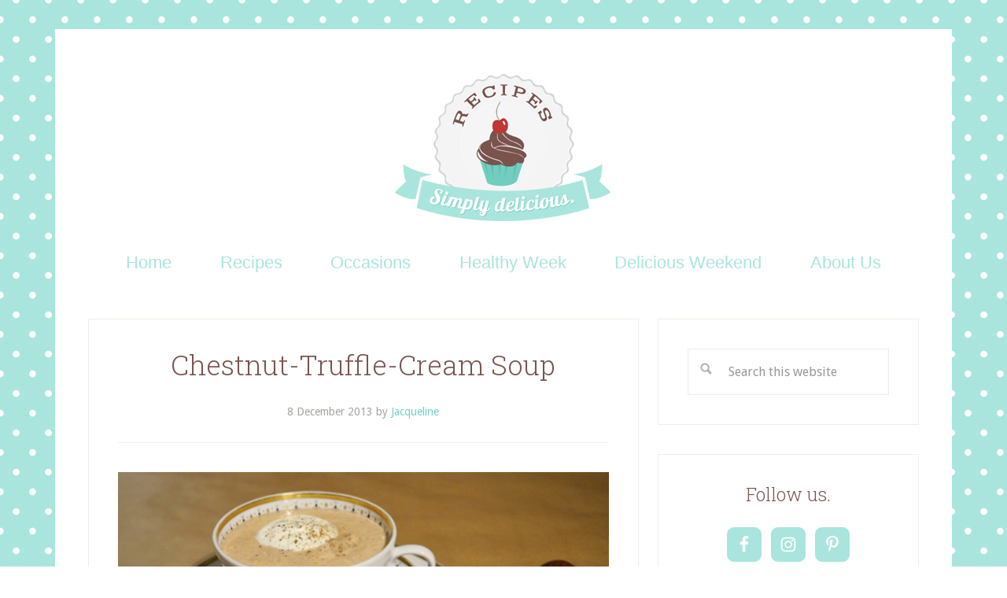

--- FILE ---
content_type: text/html; charset=UTF-8
request_url: http://recipes-simply-delicious.com/en/cooking/recipes/soup/
body_size: 11714
content:
<!DOCTYPE html>
<html lang="en-US">
<head >
<meta charset="UTF-8" />
<meta name="viewport" content="width=device-width, initial-scale=1" />
<title>Soup – Recipes. Simply delicious.</title>
				<script type="text/javascript">
					var bhittani_plugin_kksr_js = {"nonce":"03c26a0920","grs":true,"ajaxurl":"http:\/\/recipes-simply-delicious.com\/en\/wp-admin\/admin-ajax.php","func":"kksr_ajax","msg":"Please rate this article.","fuelspeed":500,"thankyou":"Thank you for your vote.","error_msg":"An error occured.","tooltip":"","tooltips":[{"tip":"","color":"#ffffff"},{"tip":"","color":"#ffffff"},{"tip":"","color":"#ffffff"},{"tip":"","color":"#ffffff"},{"tip":"","color":"#ffffff"}]};
				</script>
				<meta name='robots' content='max-image-preview:large' />
<link rel='dns-prefetch' href='//fonts.googleapis.com' />
<link rel="alternate" type="application/rss+xml" title="Recipes. Simply delicious. &raquo; Feed" href="http://recipes-simply-delicious.com/en/feed/" />
<link rel="alternate" type="application/rss+xml" title="Recipes. Simply delicious. &raquo; Comments Feed" href="http://recipes-simply-delicious.com/en/comments/feed/" />
<link rel="alternate" type="application/rss+xml" title="Recipes. Simply delicious. &raquo; Soup Category Feed" href="http://recipes-simply-delicious.com/en/cooking/recipes/soup/feed/" />
<link rel="canonical" href="http://recipes-simply-delicious.com/en/cooking/recipes/soup/" />
<script type="text/javascript">
window._wpemojiSettings = {"baseUrl":"https:\/\/s.w.org\/images\/core\/emoji\/14.0.0\/72x72\/","ext":".png","svgUrl":"https:\/\/s.w.org\/images\/core\/emoji\/14.0.0\/svg\/","svgExt":".svg","source":{"concatemoji":"http:\/\/recipes-simply-delicious.com\/en\/wp-includes\/js\/wp-emoji-release.min.js?ver=6.2.8"}};
/*! This file is auto-generated */
!function(e,a,t){var n,r,o,i=a.createElement("canvas"),p=i.getContext&&i.getContext("2d");function s(e,t){p.clearRect(0,0,i.width,i.height),p.fillText(e,0,0);e=i.toDataURL();return p.clearRect(0,0,i.width,i.height),p.fillText(t,0,0),e===i.toDataURL()}function c(e){var t=a.createElement("script");t.src=e,t.defer=t.type="text/javascript",a.getElementsByTagName("head")[0].appendChild(t)}for(o=Array("flag","emoji"),t.supports={everything:!0,everythingExceptFlag:!0},r=0;r<o.length;r++)t.supports[o[r]]=function(e){if(p&&p.fillText)switch(p.textBaseline="top",p.font="600 32px Arial",e){case"flag":return s("\ud83c\udff3\ufe0f\u200d\u26a7\ufe0f","\ud83c\udff3\ufe0f\u200b\u26a7\ufe0f")?!1:!s("\ud83c\uddfa\ud83c\uddf3","\ud83c\uddfa\u200b\ud83c\uddf3")&&!s("\ud83c\udff4\udb40\udc67\udb40\udc62\udb40\udc65\udb40\udc6e\udb40\udc67\udb40\udc7f","\ud83c\udff4\u200b\udb40\udc67\u200b\udb40\udc62\u200b\udb40\udc65\u200b\udb40\udc6e\u200b\udb40\udc67\u200b\udb40\udc7f");case"emoji":return!s("\ud83e\udef1\ud83c\udffb\u200d\ud83e\udef2\ud83c\udfff","\ud83e\udef1\ud83c\udffb\u200b\ud83e\udef2\ud83c\udfff")}return!1}(o[r]),t.supports.everything=t.supports.everything&&t.supports[o[r]],"flag"!==o[r]&&(t.supports.everythingExceptFlag=t.supports.everythingExceptFlag&&t.supports[o[r]]);t.supports.everythingExceptFlag=t.supports.everythingExceptFlag&&!t.supports.flag,t.DOMReady=!1,t.readyCallback=function(){t.DOMReady=!0},t.supports.everything||(n=function(){t.readyCallback()},a.addEventListener?(a.addEventListener("DOMContentLoaded",n,!1),e.addEventListener("load",n,!1)):(e.attachEvent("onload",n),a.attachEvent("onreadystatechange",function(){"complete"===a.readyState&&t.readyCallback()})),(e=t.source||{}).concatemoji?c(e.concatemoji):e.wpemoji&&e.twemoji&&(c(e.twemoji),c(e.wpemoji)))}(window,document,window._wpemojiSettings);
</script>
<style type="text/css">
img.wp-smiley,
img.emoji {
	display: inline !important;
	border: none !important;
	box-shadow: none !important;
	height: 1em !important;
	width: 1em !important;
	margin: 0 0.07em !important;
	vertical-align: -0.1em !important;
	background: none !important;
	padding: 0 !important;
}
</style>
	<link rel='stylesheet' id='lifestyle-pro-theme-css' href='http://recipes-simply-delicious.com/en/wp-content/themes/lifestyle-pro/style.css?ver=3.0.0' type='text/css' media='all' />
<link rel='stylesheet' id='wp-block-library-css' href='http://recipes-simply-delicious.com/en/wp-includes/css/dist/block-library/style.min.css?ver=6.2.8' type='text/css' media='all' />
<link rel='stylesheet' id='classic-theme-styles-css' href='http://recipes-simply-delicious.com/en/wp-includes/css/classic-themes.min.css?ver=6.2.8' type='text/css' media='all' />
<style id='global-styles-inline-css' type='text/css'>
body{--wp--preset--color--black: #000000;--wp--preset--color--cyan-bluish-gray: #abb8c3;--wp--preset--color--white: #ffffff;--wp--preset--color--pale-pink: #f78da7;--wp--preset--color--vivid-red: #cf2e2e;--wp--preset--color--luminous-vivid-orange: #ff6900;--wp--preset--color--luminous-vivid-amber: #fcb900;--wp--preset--color--light-green-cyan: #7bdcb5;--wp--preset--color--vivid-green-cyan: #00d084;--wp--preset--color--pale-cyan-blue: #8ed1fc;--wp--preset--color--vivid-cyan-blue: #0693e3;--wp--preset--color--vivid-purple: #9b51e0;--wp--preset--gradient--vivid-cyan-blue-to-vivid-purple: linear-gradient(135deg,rgba(6,147,227,1) 0%,rgb(155,81,224) 100%);--wp--preset--gradient--light-green-cyan-to-vivid-green-cyan: linear-gradient(135deg,rgb(122,220,180) 0%,rgb(0,208,130) 100%);--wp--preset--gradient--luminous-vivid-amber-to-luminous-vivid-orange: linear-gradient(135deg,rgba(252,185,0,1) 0%,rgba(255,105,0,1) 100%);--wp--preset--gradient--luminous-vivid-orange-to-vivid-red: linear-gradient(135deg,rgba(255,105,0,1) 0%,rgb(207,46,46) 100%);--wp--preset--gradient--very-light-gray-to-cyan-bluish-gray: linear-gradient(135deg,rgb(238,238,238) 0%,rgb(169,184,195) 100%);--wp--preset--gradient--cool-to-warm-spectrum: linear-gradient(135deg,rgb(74,234,220) 0%,rgb(151,120,209) 20%,rgb(207,42,186) 40%,rgb(238,44,130) 60%,rgb(251,105,98) 80%,rgb(254,248,76) 100%);--wp--preset--gradient--blush-light-purple: linear-gradient(135deg,rgb(255,206,236) 0%,rgb(152,150,240) 100%);--wp--preset--gradient--blush-bordeaux: linear-gradient(135deg,rgb(254,205,165) 0%,rgb(254,45,45) 50%,rgb(107,0,62) 100%);--wp--preset--gradient--luminous-dusk: linear-gradient(135deg,rgb(255,203,112) 0%,rgb(199,81,192) 50%,rgb(65,88,208) 100%);--wp--preset--gradient--pale-ocean: linear-gradient(135deg,rgb(255,245,203) 0%,rgb(182,227,212) 50%,rgb(51,167,181) 100%);--wp--preset--gradient--electric-grass: linear-gradient(135deg,rgb(202,248,128) 0%,rgb(113,206,126) 100%);--wp--preset--gradient--midnight: linear-gradient(135deg,rgb(2,3,129) 0%,rgb(40,116,252) 100%);--wp--preset--duotone--dark-grayscale: url('#wp-duotone-dark-grayscale');--wp--preset--duotone--grayscale: url('#wp-duotone-grayscale');--wp--preset--duotone--purple-yellow: url('#wp-duotone-purple-yellow');--wp--preset--duotone--blue-red: url('#wp-duotone-blue-red');--wp--preset--duotone--midnight: url('#wp-duotone-midnight');--wp--preset--duotone--magenta-yellow: url('#wp-duotone-magenta-yellow');--wp--preset--duotone--purple-green: url('#wp-duotone-purple-green');--wp--preset--duotone--blue-orange: url('#wp-duotone-blue-orange');--wp--preset--font-size--small: 13px;--wp--preset--font-size--medium: 20px;--wp--preset--font-size--large: 36px;--wp--preset--font-size--x-large: 42px;--wp--preset--spacing--20: 0.44rem;--wp--preset--spacing--30: 0.67rem;--wp--preset--spacing--40: 1rem;--wp--preset--spacing--50: 1.5rem;--wp--preset--spacing--60: 2.25rem;--wp--preset--spacing--70: 3.38rem;--wp--preset--spacing--80: 5.06rem;--wp--preset--shadow--natural: 6px 6px 9px rgba(0, 0, 0, 0.2);--wp--preset--shadow--deep: 12px 12px 50px rgba(0, 0, 0, 0.4);--wp--preset--shadow--sharp: 6px 6px 0px rgba(0, 0, 0, 0.2);--wp--preset--shadow--outlined: 6px 6px 0px -3px rgba(255, 255, 255, 1), 6px 6px rgba(0, 0, 0, 1);--wp--preset--shadow--crisp: 6px 6px 0px rgba(0, 0, 0, 1);}:where(.is-layout-flex){gap: 0.5em;}body .is-layout-flow > .alignleft{float: left;margin-inline-start: 0;margin-inline-end: 2em;}body .is-layout-flow > .alignright{float: right;margin-inline-start: 2em;margin-inline-end: 0;}body .is-layout-flow > .aligncenter{margin-left: auto !important;margin-right: auto !important;}body .is-layout-constrained > .alignleft{float: left;margin-inline-start: 0;margin-inline-end: 2em;}body .is-layout-constrained > .alignright{float: right;margin-inline-start: 2em;margin-inline-end: 0;}body .is-layout-constrained > .aligncenter{margin-left: auto !important;margin-right: auto !important;}body .is-layout-constrained > :where(:not(.alignleft):not(.alignright):not(.alignfull)){max-width: var(--wp--style--global--content-size);margin-left: auto !important;margin-right: auto !important;}body .is-layout-constrained > .alignwide{max-width: var(--wp--style--global--wide-size);}body .is-layout-flex{display: flex;}body .is-layout-flex{flex-wrap: wrap;align-items: center;}body .is-layout-flex > *{margin: 0;}:where(.wp-block-columns.is-layout-flex){gap: 2em;}.has-black-color{color: var(--wp--preset--color--black) !important;}.has-cyan-bluish-gray-color{color: var(--wp--preset--color--cyan-bluish-gray) !important;}.has-white-color{color: var(--wp--preset--color--white) !important;}.has-pale-pink-color{color: var(--wp--preset--color--pale-pink) !important;}.has-vivid-red-color{color: var(--wp--preset--color--vivid-red) !important;}.has-luminous-vivid-orange-color{color: var(--wp--preset--color--luminous-vivid-orange) !important;}.has-luminous-vivid-amber-color{color: var(--wp--preset--color--luminous-vivid-amber) !important;}.has-light-green-cyan-color{color: var(--wp--preset--color--light-green-cyan) !important;}.has-vivid-green-cyan-color{color: var(--wp--preset--color--vivid-green-cyan) !important;}.has-pale-cyan-blue-color{color: var(--wp--preset--color--pale-cyan-blue) !important;}.has-vivid-cyan-blue-color{color: var(--wp--preset--color--vivid-cyan-blue) !important;}.has-vivid-purple-color{color: var(--wp--preset--color--vivid-purple) !important;}.has-black-background-color{background-color: var(--wp--preset--color--black) !important;}.has-cyan-bluish-gray-background-color{background-color: var(--wp--preset--color--cyan-bluish-gray) !important;}.has-white-background-color{background-color: var(--wp--preset--color--white) !important;}.has-pale-pink-background-color{background-color: var(--wp--preset--color--pale-pink) !important;}.has-vivid-red-background-color{background-color: var(--wp--preset--color--vivid-red) !important;}.has-luminous-vivid-orange-background-color{background-color: var(--wp--preset--color--luminous-vivid-orange) !important;}.has-luminous-vivid-amber-background-color{background-color: var(--wp--preset--color--luminous-vivid-amber) !important;}.has-light-green-cyan-background-color{background-color: var(--wp--preset--color--light-green-cyan) !important;}.has-vivid-green-cyan-background-color{background-color: var(--wp--preset--color--vivid-green-cyan) !important;}.has-pale-cyan-blue-background-color{background-color: var(--wp--preset--color--pale-cyan-blue) !important;}.has-vivid-cyan-blue-background-color{background-color: var(--wp--preset--color--vivid-cyan-blue) !important;}.has-vivid-purple-background-color{background-color: var(--wp--preset--color--vivid-purple) !important;}.has-black-border-color{border-color: var(--wp--preset--color--black) !important;}.has-cyan-bluish-gray-border-color{border-color: var(--wp--preset--color--cyan-bluish-gray) !important;}.has-white-border-color{border-color: var(--wp--preset--color--white) !important;}.has-pale-pink-border-color{border-color: var(--wp--preset--color--pale-pink) !important;}.has-vivid-red-border-color{border-color: var(--wp--preset--color--vivid-red) !important;}.has-luminous-vivid-orange-border-color{border-color: var(--wp--preset--color--luminous-vivid-orange) !important;}.has-luminous-vivid-amber-border-color{border-color: var(--wp--preset--color--luminous-vivid-amber) !important;}.has-light-green-cyan-border-color{border-color: var(--wp--preset--color--light-green-cyan) !important;}.has-vivid-green-cyan-border-color{border-color: var(--wp--preset--color--vivid-green-cyan) !important;}.has-pale-cyan-blue-border-color{border-color: var(--wp--preset--color--pale-cyan-blue) !important;}.has-vivid-cyan-blue-border-color{border-color: var(--wp--preset--color--vivid-cyan-blue) !important;}.has-vivid-purple-border-color{border-color: var(--wp--preset--color--vivid-purple) !important;}.has-vivid-cyan-blue-to-vivid-purple-gradient-background{background: var(--wp--preset--gradient--vivid-cyan-blue-to-vivid-purple) !important;}.has-light-green-cyan-to-vivid-green-cyan-gradient-background{background: var(--wp--preset--gradient--light-green-cyan-to-vivid-green-cyan) !important;}.has-luminous-vivid-amber-to-luminous-vivid-orange-gradient-background{background: var(--wp--preset--gradient--luminous-vivid-amber-to-luminous-vivid-orange) !important;}.has-luminous-vivid-orange-to-vivid-red-gradient-background{background: var(--wp--preset--gradient--luminous-vivid-orange-to-vivid-red) !important;}.has-very-light-gray-to-cyan-bluish-gray-gradient-background{background: var(--wp--preset--gradient--very-light-gray-to-cyan-bluish-gray) !important;}.has-cool-to-warm-spectrum-gradient-background{background: var(--wp--preset--gradient--cool-to-warm-spectrum) !important;}.has-blush-light-purple-gradient-background{background: var(--wp--preset--gradient--blush-light-purple) !important;}.has-blush-bordeaux-gradient-background{background: var(--wp--preset--gradient--blush-bordeaux) !important;}.has-luminous-dusk-gradient-background{background: var(--wp--preset--gradient--luminous-dusk) !important;}.has-pale-ocean-gradient-background{background: var(--wp--preset--gradient--pale-ocean) !important;}.has-electric-grass-gradient-background{background: var(--wp--preset--gradient--electric-grass) !important;}.has-midnight-gradient-background{background: var(--wp--preset--gradient--midnight) !important;}.has-small-font-size{font-size: var(--wp--preset--font-size--small) !important;}.has-medium-font-size{font-size: var(--wp--preset--font-size--medium) !important;}.has-large-font-size{font-size: var(--wp--preset--font-size--large) !important;}.has-x-large-font-size{font-size: var(--wp--preset--font-size--x-large) !important;}
.wp-block-navigation a:where(:not(.wp-element-button)){color: inherit;}
:where(.wp-block-columns.is-layout-flex){gap: 2em;}
.wp-block-pullquote{font-size: 1.5em;line-height: 1.6;}
</style>
<link rel='stylesheet' id='bhittani_plugin_kksr-css' href='http://recipes-simply-delicious.com/en/wp-content/plugins/kk-star-ratings/css.css?ver=2.5.1' type='text/css' media='all' />
<link rel='stylesheet' id='google-fonts-css' href='//fonts.googleapis.com/css?family=Droid+Sans%3A400%2C700%7CRoboto+Slab%3A400%2C300%2C700&#038;ver=3.0.0' type='text/css' media='all' />
<style id='akismet-widget-style-inline-css' type='text/css'>

			.a-stats {
				--akismet-color-mid-green: #357b49;
				--akismet-color-white: #fff;
				--akismet-color-light-grey: #f6f7f7;

				max-width: 350px;
				width: auto;
			}

			.a-stats * {
				all: unset;
				box-sizing: border-box;
			}

			.a-stats strong {
				font-weight: 600;
			}

			.a-stats a.a-stats__link,
			.a-stats a.a-stats__link:visited,
			.a-stats a.a-stats__link:active {
				background: var(--akismet-color-mid-green);
				border: none;
				box-shadow: none;
				border-radius: 8px;
				color: var(--akismet-color-white);
				cursor: pointer;
				display: block;
				font-family: -apple-system, BlinkMacSystemFont, 'Segoe UI', 'Roboto', 'Oxygen-Sans', 'Ubuntu', 'Cantarell', 'Helvetica Neue', sans-serif;
				font-weight: 500;
				padding: 12px;
				text-align: center;
				text-decoration: none;
				transition: all 0.2s ease;
			}

			/* Extra specificity to deal with TwentyTwentyOne focus style */
			.widget .a-stats a.a-stats__link:focus {
				background: var(--akismet-color-mid-green);
				color: var(--akismet-color-white);
				text-decoration: none;
			}

			.a-stats a.a-stats__link:hover {
				filter: brightness(110%);
				box-shadow: 0 4px 12px rgba(0, 0, 0, 0.06), 0 0 2px rgba(0, 0, 0, 0.16);
			}

			.a-stats .count {
				color: var(--akismet-color-white);
				display: block;
				font-size: 1.5em;
				line-height: 1.4;
				padding: 0 13px;
				white-space: nowrap;
			}
		
</style>
<link rel='stylesheet' id='simple-social-icons-font-css' href='http://recipes-simply-delicious.com/en/wp-content/plugins/simple-social-icons/css/style.css?ver=3.0.2' type='text/css' media='all' />
<script type='text/javascript' src='http://recipes-simply-delicious.com/en/wp-includes/js/jquery/jquery.min.js?ver=3.6.4' id='jquery-core-js'></script>
<script type='text/javascript' src='http://recipes-simply-delicious.com/en/wp-includes/js/jquery/jquery-migrate.min.js?ver=3.4.0' id='jquery-migrate-js'></script>
<script type='text/javascript' src='http://recipes-simply-delicious.com/en/wp-content/plugins/kk-star-ratings/js.min.js?ver=2.5.1' id='bhittani_plugin_kksr_js-js'></script>
<link rel="https://api.w.org/" href="http://recipes-simply-delicious.com/en/wp-json/" /><link rel="alternate" type="application/json" href="http://recipes-simply-delicious.com/en/wp-json/wp/v2/categories/10" /><link rel="EditURI" type="application/rsd+xml" title="RSD" href="http://recipes-simply-delicious.com/en/xmlrpc.php?rsd" />
<script type="text/javascript">
var _gaq = _gaq || [];
_gaq.push(['_setAccount', 'UA-46298855-1']);
_gaq.push(['_setDomainName', '.recipes-simply-delicious.com']);
_gaq.push(['_trackPageview']);
_gaq.push(['_trackPageLoadTime']);
_gaq.push(['_gat._anonymizeIp']);
(function() {
var ga = document.createElement('script'); ga.type = 'text/javascript'; ga.async = true;
ga.src = ('https:' == document.location.protocol ? 'https://ssl' : 'http://www') + '.google-analytics.com/ga.js';
var s = document.getElementsByTagName('script')[0]; s.parentNode.insertBefore(ga, s);
})();
</script>
<style>.kk-star-ratings { width:120px; }.kk-star-ratings .kksr-stars a { width:24px; }.kk-star-ratings .kksr-stars, .kk-star-ratings .kksr-stars .kksr-fuel, .kk-star-ratings .kksr-stars a { height:24px; }.kk-star-ratings .kksr-star.gray { background-image: url(http://recipes-simply-delicious.com/en/wp-content/plugins/kk-star-ratings/gray.png); }.kk-star-ratings .kksr-star.yellow { background-image: url(http://recipes-simply-delicious.com/en/wp-content/uploads/sites/3/2013/12/yellow.png); }.kk-star-ratings .kksr-star.orange { background-image: url(http://recipes-simply-delicious.com/en/wp-content/plugins/kk-star-ratings/orange.png); }</style><link rel="alternate" hreflang="de" href="http://recipes-simply-delicious.com/de/kochen/rezepte/suppe/" title="Lies uns auf Deutsch" />
<link rel="alternate" hreflang="en" href="http://recipes-simply-delicious.com/en/cooking/recipes/soup/" title="Read us in English" />
<link rel="icon" href="http://recipes-simply-delicious.com/en/wp-content/themes/lifestyle-pro/images/favicon.ico" />
<style type="text/css">.site-title a { background: url(http://recipes-simply-delicious.com/en/wp-content/uploads/sites/3/2013/11/logo3.jpg) no-repeat !important; }</style>
<style type="text/css" id="custom-background-css">
body.custom-background { background-image: url("http://recipes-simply-delicious.com/en/wp-content/uploads/sites/3/2013/11/bg.jpg"); background-position: left top; background-size: auto; background-repeat: repeat; background-attachment: fixed; }
</style>
	</head>
<body class="archive category category-soup category-10 custom-background custom-header header-image header-full-width content-sidebar genesis-breadcrumbs-hidden genesis-footer-widgets-hidden" itemscope itemtype="https://schema.org/WebPage"><svg xmlns="http://www.w3.org/2000/svg" viewBox="0 0 0 0" width="0" height="0" focusable="false" role="none" style="visibility: hidden; position: absolute; left: -9999px; overflow: hidden;" ><defs><filter id="wp-duotone-dark-grayscale"><feColorMatrix color-interpolation-filters="sRGB" type="matrix" values=" .299 .587 .114 0 0 .299 .587 .114 0 0 .299 .587 .114 0 0 .299 .587 .114 0 0 " /><feComponentTransfer color-interpolation-filters="sRGB" ><feFuncR type="table" tableValues="0 0.49803921568627" /><feFuncG type="table" tableValues="0 0.49803921568627" /><feFuncB type="table" tableValues="0 0.49803921568627" /><feFuncA type="table" tableValues="1 1" /></feComponentTransfer><feComposite in2="SourceGraphic" operator="in" /></filter></defs></svg><svg xmlns="http://www.w3.org/2000/svg" viewBox="0 0 0 0" width="0" height="0" focusable="false" role="none" style="visibility: hidden; position: absolute; left: -9999px; overflow: hidden;" ><defs><filter id="wp-duotone-grayscale"><feColorMatrix color-interpolation-filters="sRGB" type="matrix" values=" .299 .587 .114 0 0 .299 .587 .114 0 0 .299 .587 .114 0 0 .299 .587 .114 0 0 " /><feComponentTransfer color-interpolation-filters="sRGB" ><feFuncR type="table" tableValues="0 1" /><feFuncG type="table" tableValues="0 1" /><feFuncB type="table" tableValues="0 1" /><feFuncA type="table" tableValues="1 1" /></feComponentTransfer><feComposite in2="SourceGraphic" operator="in" /></filter></defs></svg><svg xmlns="http://www.w3.org/2000/svg" viewBox="0 0 0 0" width="0" height="0" focusable="false" role="none" style="visibility: hidden; position: absolute; left: -9999px; overflow: hidden;" ><defs><filter id="wp-duotone-purple-yellow"><feColorMatrix color-interpolation-filters="sRGB" type="matrix" values=" .299 .587 .114 0 0 .299 .587 .114 0 0 .299 .587 .114 0 0 .299 .587 .114 0 0 " /><feComponentTransfer color-interpolation-filters="sRGB" ><feFuncR type="table" tableValues="0.54901960784314 0.98823529411765" /><feFuncG type="table" tableValues="0 1" /><feFuncB type="table" tableValues="0.71764705882353 0.25490196078431" /><feFuncA type="table" tableValues="1 1" /></feComponentTransfer><feComposite in2="SourceGraphic" operator="in" /></filter></defs></svg><svg xmlns="http://www.w3.org/2000/svg" viewBox="0 0 0 0" width="0" height="0" focusable="false" role="none" style="visibility: hidden; position: absolute; left: -9999px; overflow: hidden;" ><defs><filter id="wp-duotone-blue-red"><feColorMatrix color-interpolation-filters="sRGB" type="matrix" values=" .299 .587 .114 0 0 .299 .587 .114 0 0 .299 .587 .114 0 0 .299 .587 .114 0 0 " /><feComponentTransfer color-interpolation-filters="sRGB" ><feFuncR type="table" tableValues="0 1" /><feFuncG type="table" tableValues="0 0.27843137254902" /><feFuncB type="table" tableValues="0.5921568627451 0.27843137254902" /><feFuncA type="table" tableValues="1 1" /></feComponentTransfer><feComposite in2="SourceGraphic" operator="in" /></filter></defs></svg><svg xmlns="http://www.w3.org/2000/svg" viewBox="0 0 0 0" width="0" height="0" focusable="false" role="none" style="visibility: hidden; position: absolute; left: -9999px; overflow: hidden;" ><defs><filter id="wp-duotone-midnight"><feColorMatrix color-interpolation-filters="sRGB" type="matrix" values=" .299 .587 .114 0 0 .299 .587 .114 0 0 .299 .587 .114 0 0 .299 .587 .114 0 0 " /><feComponentTransfer color-interpolation-filters="sRGB" ><feFuncR type="table" tableValues="0 0" /><feFuncG type="table" tableValues="0 0.64705882352941" /><feFuncB type="table" tableValues="0 1" /><feFuncA type="table" tableValues="1 1" /></feComponentTransfer><feComposite in2="SourceGraphic" operator="in" /></filter></defs></svg><svg xmlns="http://www.w3.org/2000/svg" viewBox="0 0 0 0" width="0" height="0" focusable="false" role="none" style="visibility: hidden; position: absolute; left: -9999px; overflow: hidden;" ><defs><filter id="wp-duotone-magenta-yellow"><feColorMatrix color-interpolation-filters="sRGB" type="matrix" values=" .299 .587 .114 0 0 .299 .587 .114 0 0 .299 .587 .114 0 0 .299 .587 .114 0 0 " /><feComponentTransfer color-interpolation-filters="sRGB" ><feFuncR type="table" tableValues="0.78039215686275 1" /><feFuncG type="table" tableValues="0 0.94901960784314" /><feFuncB type="table" tableValues="0.35294117647059 0.47058823529412" /><feFuncA type="table" tableValues="1 1" /></feComponentTransfer><feComposite in2="SourceGraphic" operator="in" /></filter></defs></svg><svg xmlns="http://www.w3.org/2000/svg" viewBox="0 0 0 0" width="0" height="0" focusable="false" role="none" style="visibility: hidden; position: absolute; left: -9999px; overflow: hidden;" ><defs><filter id="wp-duotone-purple-green"><feColorMatrix color-interpolation-filters="sRGB" type="matrix" values=" .299 .587 .114 0 0 .299 .587 .114 0 0 .299 .587 .114 0 0 .299 .587 .114 0 0 " /><feComponentTransfer color-interpolation-filters="sRGB" ><feFuncR type="table" tableValues="0.65098039215686 0.40392156862745" /><feFuncG type="table" tableValues="0 1" /><feFuncB type="table" tableValues="0.44705882352941 0.4" /><feFuncA type="table" tableValues="1 1" /></feComponentTransfer><feComposite in2="SourceGraphic" operator="in" /></filter></defs></svg><svg xmlns="http://www.w3.org/2000/svg" viewBox="0 0 0 0" width="0" height="0" focusable="false" role="none" style="visibility: hidden; position: absolute; left: -9999px; overflow: hidden;" ><defs><filter id="wp-duotone-blue-orange"><feColorMatrix color-interpolation-filters="sRGB" type="matrix" values=" .299 .587 .114 0 0 .299 .587 .114 0 0 .299 .587 .114 0 0 .299 .587 .114 0 0 " /><feComponentTransfer color-interpolation-filters="sRGB" ><feFuncR type="table" tableValues="0.098039215686275 1" /><feFuncG type="table" tableValues="0 0.66274509803922" /><feFuncB type="table" tableValues="0.84705882352941 0.41960784313725" /><feFuncA type="table" tableValues="1 1" /></feComponentTransfer><feComposite in2="SourceGraphic" operator="in" /></filter></defs></svg><div class="site-container"><header class="site-header" itemscope itemtype="https://schema.org/WPHeader"><div class="wrap"><div class="title-area"><h1 class="site-title" itemprop="headline"><a href="http://recipes-simply-delicious.com/en/">Recipes. Simply delicious.</a></h1><h2 class="site-description" itemprop="description">Cooking and baking with simply delicious recipes.</h2></div></div></header><nav class="nav-secondary" aria-label="Secondary" itemscope itemtype="https://schema.org/SiteNavigationElement"><div class="wrap"><ul id="menu-menu" class="menu genesis-nav-menu menu-secondary"><li id="menu-item-114" class="menu-item menu-item-type-custom menu-item-object-custom menu-item-114"><a href="/" itemprop="url"><span itemprop="name">Home</span></a></li>
<li id="menu-item-113" class="menu-item menu-item-type-taxonomy menu-item-object-category current-category-ancestor current-menu-ancestor current-menu-parent current-category-parent menu-item-has-children menu-item-113"><a href="http://recipes-simply-delicious.com/en/cooking/recipes/" itemprop="url"><span itemprop="name">Recipes</span></a>
<ul class="sub-menu">
	<li id="menu-item-167" class="menu-item menu-item-type-taxonomy menu-item-object-category menu-item-167"><a href="http://recipes-simply-delicious.com/en/cooking/recipes/poultry/" itemprop="url"><span itemprop="name">Poultry</span></a></li>
	<li id="menu-item-168" class="menu-item menu-item-type-taxonomy menu-item-object-category menu-item-168"><a href="http://recipes-simply-delicious.com/en/cooking/recipes/salad/" itemprop="url"><span itemprop="name">Salad</span></a></li>
	<li id="menu-item-169" class="menu-item menu-item-type-taxonomy menu-item-object-category current-menu-item menu-item-169"><a href="http://recipes-simply-delicious.com/en/cooking/recipes/soup/" aria-current="page" itemprop="url"><span itemprop="name">Soup</span></a></li>
	<li id="menu-item-170" class="menu-item menu-item-type-taxonomy menu-item-object-category menu-item-170"><a href="http://recipes-simply-delicious.com/en/cooking/recipes/sweets/" itemprop="url"><span itemprop="name">Sweets</span></a></li>
	<li id="menu-item-163" class="menu-item menu-item-type-taxonomy menu-item-object-category menu-item-163"><a href="http://recipes-simply-delicious.com/en/cooking/recipes/cakes/" itemprop="url"><span itemprop="name">Cakes</span></a></li>
	<li id="menu-item-165" class="menu-item menu-item-type-taxonomy menu-item-object-category menu-item-165"><a href="http://recipes-simply-delicious.com/en/cooking/recipes/muffins/" itemprop="url"><span itemprop="name">Muffins</span></a></li>
	<li id="menu-item-164" class="menu-item menu-item-type-taxonomy menu-item-object-category menu-item-164"><a href="http://recipes-simply-delicious.com/en/cooking/recipes/cupcakes/" itemprop="url"><span itemprop="name">Cupcakes</span></a></li>
	<li id="menu-item-166" class="menu-item menu-item-type-taxonomy menu-item-object-category menu-item-166"><a href="http://recipes-simply-delicious.com/en/cooking/recipes/pasta/" itemprop="url"><span itemprop="name">Pasta</span></a></li>
	<li id="menu-item-256" class="menu-item menu-item-type-taxonomy menu-item-object-category menu-item-256"><a href="http://recipes-simply-delicious.com/en/cooking/recipes/fish/" itemprop="url"><span itemprop="name">Fish</span></a></li>
	<li id="menu-item-162" class="menu-item menu-item-type-taxonomy menu-item-object-category menu-item-162"><a href="http://recipes-simply-delicious.com/en/cooking/recipes/beef/" itemprop="url"><span itemprop="name">Beef</span></a></li>
	<li id="menu-item-171" class="menu-item menu-item-type-taxonomy menu-item-object-category menu-item-171"><a href="http://recipes-simply-delicious.com/en/cooking/recipes/venison/" itemprop="url"><span itemprop="name">Venison</span></a></li>
	<li id="menu-item-190" class="menu-item menu-item-type-taxonomy menu-item-object-category menu-item-190"><a href="http://recipes-simply-delicious.com/en/cooking/recipes/basic-recipes-cooking/" itemprop="url"><span itemprop="name">Basic Recipes Cooking</span></a></li>
	<li id="menu-item-189" class="menu-item menu-item-type-taxonomy menu-item-object-category menu-item-189"><a href="http://recipes-simply-delicious.com/en/cooking/recipes/basic-recipes-baking/" itemprop="url"><span itemprop="name">Basic Recipes Baking</span></a></li>
</ul>
</li>
<li id="menu-item-176" class="menu-item menu-item-type-taxonomy menu-item-object-category menu-item-has-children menu-item-176"><a href="http://recipes-simply-delicious.com/en/cooking/occasions/" itemprop="url"><span itemprop="name">Occasions</span></a>
<ul class="sub-menu">
	<li id="menu-item-177" class="menu-item menu-item-type-taxonomy menu-item-object-category menu-item-has-children menu-item-177"><a href="http://recipes-simply-delicious.com/en/cooking/occasions/events/" itemprop="url"><span itemprop="name">Events</span></a>
	<ul class="sub-menu">
		<li id="menu-item-179" class="menu-item menu-item-type-taxonomy menu-item-object-category menu-item-179"><a href="http://recipes-simply-delicious.com/en/cooking/occasions/events/christmas/" itemprop="url"><span itemprop="name">Christmas</span></a></li>
		<li id="menu-item-178" class="menu-item menu-item-type-taxonomy menu-item-object-category menu-item-178"><a href="http://recipes-simply-delicious.com/en/cooking/occasions/events/banquet/" itemprop="url"><span itemprop="name">Banquet</span></a></li>
		<li id="menu-item-181" class="menu-item menu-item-type-taxonomy menu-item-object-category menu-item-181"><a href="http://recipes-simply-delicious.com/en/cooking/occasions/events/new-years-eve/" itemprop="url"><span itemprop="name">New Year&#8217;s Eve</span></a></li>
		<li id="menu-item-182" class="menu-item menu-item-type-taxonomy menu-item-object-category menu-item-182"><a href="http://recipes-simply-delicious.com/en/cooking/occasions/events/party-snacks/" itemprop="url"><span itemprop="name">Party Snacks</span></a></li>
		<li id="menu-item-180" class="menu-item menu-item-type-taxonomy menu-item-object-category menu-item-180"><a href="http://recipes-simply-delicious.com/en/cooking/occasions/events/coffee-party/" itemprop="url"><span itemprop="name">Coffee Party</span></a></li>
	</ul>
</li>
	<li id="menu-item-183" class="menu-item menu-item-type-taxonomy menu-item-object-category menu-item-has-children menu-item-183"><a href="http://recipes-simply-delicious.com/en/cooking/occasions/seasons/" itemprop="url"><span itemprop="name">Seasons</span></a>
	<ul class="sub-menu">
		<li id="menu-item-187" class="menu-item menu-item-type-taxonomy menu-item-object-category menu-item-187"><a href="http://recipes-simply-delicious.com/en/cooking/occasions/seasons/winter/" itemprop="url"><span itemprop="name">Winter</span></a></li>
		<li id="menu-item-185" class="menu-item menu-item-type-taxonomy menu-item-object-category menu-item-185"><a href="http://recipes-simply-delicious.com/en/cooking/occasions/seasons/springtime/" itemprop="url"><span itemprop="name">Springtime</span></a></li>
		<li id="menu-item-186" class="menu-item menu-item-type-taxonomy menu-item-object-category menu-item-186"><a href="http://recipes-simply-delicious.com/en/cooking/occasions/seasons/summer/" itemprop="url"><span itemprop="name">Summer</span></a></li>
		<li id="menu-item-184" class="menu-item menu-item-type-taxonomy menu-item-object-category menu-item-184"><a href="http://recipes-simply-delicious.com/en/cooking/occasions/seasons/fall/" itemprop="url"><span itemprop="name">Fall</span></a></li>
	</ul>
</li>
</ul>
</li>
<li id="menu-item-766" class="menu-item menu-item-type-taxonomy menu-item-object-category menu-item-766"><a href="http://recipes-simply-delicious.com/en/cooking/occasions/healthy-week/" itemprop="url"><span itemprop="name">Healthy Week</span></a></li>
<li id="menu-item-765" class="menu-item menu-item-type-taxonomy menu-item-object-category menu-item-765"><a href="http://recipes-simply-delicious.com/en/cooking/occasions/delicious-weekend/" itemprop="url"><span itemprop="name">Delicious Weekend</span></a></li>
<li id="menu-item-38" class="menu-item menu-item-type-post_type menu-item-object-page menu-item-38"><a href="http://recipes-simply-delicious.com/en/about-us/" itemprop="url"><span itemprop="name">About Us</span></a></li>
</ul></div></nav><div class="site-inner"><div class="content-sidebar-wrap"><main class="content"><article class="post-138 post type-post status-publish format-standard has-post-thumbnail category-banquet category-featured category-soup category-winter tag-chestnut entry genesis-feature genesis-feature-1 genesis-feature-odd" aria-label="Chestnut-Truffle-Cream Soup" itemscope itemtype="https://schema.org/CreativeWork"><header class="entry-header"><h1 class="entry-title" itemprop="headline"><a class="entry-title-link" rel="bookmark" href="http://recipes-simply-delicious.com/en/recipe-chestnut-truffle-cream-soup/">Chestnut-Truffle-Cream Soup</a></h1>
<p class="entry-meta"><time class="entry-time" itemprop="datePublished" datetime="2013-12-08T20:21:54+01:00">8 December 2013</time> by <span class="entry-author" itemprop="author" itemscope itemtype="https://schema.org/Person"><a href="http://recipes-simply-delicious.com/en/author/jacqueline/" class="entry-author-link" rel="author" itemprop="url"><span class="entry-author-name" itemprop="name">Jacqueline</span></a></span> </p></header><div class="entry-content" itemprop="text"><a href="http://recipes-simply-delicious.com/en/recipe-chestnut-truffle-cream-soup/"><img width="634" height="360" src="http://recipes-simply-delicious.com/en/wp-content/uploads/sites/3/2013/12/chestnut-truffle-cream-soup-634x360.jpg" class="alignleft" alt="Chestnut-Truffle-Cream Soup" decoding="async" loading="lazy" itemprop="image" /></a><p>Rich chestnut aroma, refined truffle, soft cream, zesty lemon and hot pepper: this velvety Chestnut-Truffle-Cream Soup shows the best part of winter – complex in flavor but simple to &#x02026; <a href="http://recipes-simply-delicious.com/en/recipe-chestnut-truffle-cream-soup/" class="more-link">Continue reading...</a></p></div><footer class="entry-footer"><p class="entry-meta"><span class="entry-categories">Filed Under: <a href="http://recipes-simply-delicious.com/en/cooking/occasions/events/banquet/" rel="category tag">Banquet</a>, <a href="http://recipes-simply-delicious.com/en/cooking/featured/" rel="category tag">Featured</a>, <a href="http://recipes-simply-delicious.com/en/cooking/recipes/soup/" rel="category tag">Soup</a>, <a href="http://recipes-simply-delicious.com/en/cooking/occasions/seasons/winter/" rel="category tag">Winter</a></span> <span class="entry-tags">Tagged With: <a href="http://recipes-simply-delicious.com/en/ingredients/chestnut/" rel="tag">Chestnut</a></span></p></footer></article><div id="post-teasers"><article class="post-67 post type-post status-publish format-standard has-post-thumbnail category-fall category-featured category-fish category-soup tag-ginger tag-pumpkin tag-rosemary tag-salmon entry genesis-grid genesis-grid-1 genesis-grid-odd" aria-label="Pumpkin-Ginger-Cream Soup with Salmon" itemscope itemtype="https://schema.org/CreativeWork"><header class="entry-header"><h1 class="entry-title" itemprop="headline"><a class="entry-title-link" rel="bookmark" href="http://recipes-simply-delicious.com/en/recipe-pumpkin-ginger-cream-soup-salmon/">Pumpkin-Ginger-Cream Soup with Salmon</a></h1>
<p class="entry-meta"><time class="entry-time" itemprop="datePublished" datetime="2013-12-06T00:33:30+01:00">6 December 2013</time> by <span class="entry-author" itemprop="author" itemscope itemtype="https://schema.org/Person"><a href="http://recipes-simply-delicious.com/en/author/jacqueline/" class="entry-author-link" rel="author" itemprop="url"><span class="entry-author-name" itemprop="name">Jacqueline</span></a></span> </p></header><div class="entry-content" itemprop="text"><a href="http://recipes-simply-delicious.com/en/recipe-pumpkin-ginger-cream-soup-salmon/"><img width="266" height="160" src="http://recipes-simply-delicious.com/en/wp-content/uploads/sites/3/2013/12/pumpkin-soup-salmon-ginger-266x160.jpg" class="alignleft" alt="Pumpkin Soup with Salmon and Ginger" decoding="async" loading="lazy" itemprop="image" /></a><p>Boring soups don’t enter our pots: here red kuri pumpkin meets ginger, rosemary, orange and salmon. An explosive mix of tastes on the tongue.


Recipe:

Shopping List for 4 portions
1 1/4 cups &#x02026; <a href="http://recipes-simply-delicious.com/en/recipe-pumpkin-ginger-cream-soup-salmon/" class="more-link">Continue reading...</a></p></div><footer class="entry-footer"><p class="entry-meta"><span class="entry-categories">Filed Under: <a href="http://recipes-simply-delicious.com/en/cooking/occasions/seasons/fall/" rel="category tag">Fall</a>, <a href="http://recipes-simply-delicious.com/en/cooking/featured/" rel="category tag">Featured</a>, <a href="http://recipes-simply-delicious.com/en/cooking/recipes/fish/" rel="category tag">Fish</a>, <a href="http://recipes-simply-delicious.com/en/cooking/recipes/soup/" rel="category tag">Soup</a></span> <span class="entry-tags">Tagged With: <a href="http://recipes-simply-delicious.com/en/ingredients/ginger/" rel="tag">Ginger</a>, <a href="http://recipes-simply-delicious.com/en/ingredients/pumpkin/" rel="tag">Pumpkin</a>, <a href="http://recipes-simply-delicious.com/en/ingredients/rosemary/" rel="tag">Rosemary</a>, <a href="http://recipes-simply-delicious.com/en/ingredients/salmon/" rel="tag">Salmon</a></span></p></footer></article></div></main><aside class="sidebar sidebar-primary widget-area" role="complementary" aria-label="Primary Sidebar" itemscope itemtype="https://schema.org/WPSideBar"><section id="search-3" class="widget widget_search"><div class="widget-wrap"><form class="search-form" method="get" action="http://recipes-simply-delicious.com/en/" role="search" itemprop="potentialAction" itemscope itemtype="https://schema.org/SearchAction"><input class="search-form-input" type="search" name="s" id="searchform-1" placeholder="Search this website" itemprop="query-input"><input class="search-form-submit" type="submit" value="Search"><meta content="http://recipes-simply-delicious.com/en/?s={s}" itemprop="target"></form></div></section>
<section id="simple-social-icons-2" class="widget simple-social-icons"><div class="widget-wrap"><h4 class="widget-title widgettitle">Follow us.</h4>
<ul class="aligncenter"><li class="ssi-facebook"><a href="http://facebook.com/recipessimplydelicious" target="_blank" rel="noopener noreferrer"><svg role="img" class="social-facebook" aria-labelledby="social-facebook-2"><title id="social-facebook-2">Facebook</title><use xlink:href="http://recipes-simply-delicious.com/en/wp-content/plugins/simple-social-icons/symbol-defs.svg#social-facebook"></use></svg></a></li><li class="ssi-instagram"><a href="http://instagram.com/recipessimplydelicious" target="_blank" rel="noopener noreferrer"><svg role="img" class="social-instagram" aria-labelledby="social-instagram-2"><title id="social-instagram-2">Instagram</title><use xlink:href="http://recipes-simply-delicious.com/en/wp-content/plugins/simple-social-icons/symbol-defs.svg#social-instagram"></use></svg></a></li><li class="ssi-pinterest"><a href="http://pinterest.com/recipessd/" target="_blank" rel="noopener noreferrer"><svg role="img" class="social-pinterest" aria-labelledby="social-pinterest-2"><title id="social-pinterest-2">Pinterest</title><use xlink:href="http://recipes-simply-delicious.com/en/wp-content/plugins/simple-social-icons/symbol-defs.svg#social-pinterest"></use></svg></a></li></ul></div></section>
<section id="mslswidget-2" class="widget widget_mslswidget"><div class="widget-wrap"><h4 class="widget-title widgettitle">Sprichst du Deutsch?</h4>
<a href="http://recipes-simply-delicious.com/de/kochen/rezepte/suppe/" title="Lies uns auf Deutsch">Lies uns auf Deutsch <img src="http://recipes-simply-delicious.com/en/wp-content/plugins/multisite-language-switcher/flags/de.png" alt="de_DE"/></a></div></section>
<section id="featured-post-10" class="widget featured-content featuredpost"><div class="widget-wrap"><h4 class="widget-title widgettitle">Food Blogger: Michelle &#038; Jacqueline</h4>
<div class="post-23 page type-page status-publish has-post-thumbnail entry gfwa-1 gfwa-odd"><a href="http://recipes-simply-delicious.com/en/about-us/" title="About Us" class="alignnone"><img width="266" height="160" src="http://recipes-simply-delicious.com/en/wp-content/uploads/sites/3/2013/11/michelle_jacqueline_s-266x160.jpg" class="" alt="Michelle &amp; Jacqueline" decoding="async" loading="lazy" /></a></div><!--end post_class()-->

</div></section>
<section id="bhittaniplugin_kkstarratings_widget-2" class="widget kk-star-ratings-widget"><div class="widget-wrap"><h4 class="widget-title widgettitle">Top Rated</h4>
<ul><li><a href='http://recipes-simply-delicious.com/en/asparagus-strawberry-salad-with-sheeps-cheese-and-avocado/'>Asparagus-Strawberry Salad with Sheep’s Cheese and Avocado</a> <span style='font-size:10px;'>(5.00/5)</span></li><li><a href='http://recipes-simply-delicious.com/en/recipe-juicy-beef-hash-brown-burger/'>Juicy Beef-Hash Brown Burger</a> <span style='font-size:10px;'>(5.00/5)</span></li><li><a href='http://recipes-simply-delicious.com/en/recipe-german-christmas-dinner-goose-breast-with-red-cabbage-and-bread-dumplings/'>German Christmas Dinner: Goose Breast with Red Cabbage and Bread Dumplings</a> <span style='font-size:10px;'>(5.00/5)</span></li><li><a href='http://recipes-simply-delicious.com/en/chocolate-cupcakes/'>Chocolate Cupcakes</a> <span style='font-size:10px;'>(5.00/5)</span></li><li><a href='http://recipes-simply-delicious.com/en/recipe-chocolate-macarons/'>Chocolate Macarons</a> <span style='font-size:10px;'>(5.00/5)</span></li></ul></div></section>
<section id="tag_cloud-3" class="widget widget_tag_cloud"><div class="widget-wrap"><h4 class="widget-title widgettitle">Tags</h4>
<div class="tagcloud"><a href="http://recipes-simply-delicious.com/en/ingredients/almonds/" class="tag-cloud-link tag-link-57 tag-link-position-1" style="font-size: 18.338461538462pt;" aria-label="Almonds (5 items)">Almonds</a>
<a href="http://recipes-simply-delicious.com/en/ingredients/apple/" class="tag-cloud-link tag-link-54 tag-link-position-2" style="font-size: 16.615384615385pt;" aria-label="Apple (4 items)">Apple</a>
<a href="http://recipes-simply-delicious.com/en/ingredients/aspargus/" class="tag-cloud-link tag-link-85 tag-link-position-3" style="font-size: 11.876923076923pt;" aria-label="Aspargus (2 items)">Aspargus</a>
<a href="http://recipes-simply-delicious.com/en/ingredients/avocado/" class="tag-cloud-link tag-link-87 tag-link-position-4" style="font-size: 11.876923076923pt;" aria-label="Avocado (2 items)">Avocado</a>
<a href="http://recipes-simply-delicious.com/en/ingredients/basil/" class="tag-cloud-link tag-link-68 tag-link-position-5" style="font-size: 14.461538461538pt;" aria-label="Basil (3 items)">Basil</a>
<a href="http://recipes-simply-delicious.com/en/ingredients/blackberries/" class="tag-cloud-link tag-link-102 tag-link-position-6" style="font-size: 11.876923076923pt;" aria-label="Blackberries (2 items)">Blackberries</a>
<a href="http://recipes-simply-delicious.com/en/ingredients/blueberries/" class="tag-cloud-link tag-link-75 tag-link-position-7" style="font-size: 19.846153846154pt;" aria-label="Blueberries (6 items)">Blueberries</a>
<a href="http://recipes-simply-delicious.com/en/ingredients/carrots/" class="tag-cloud-link tag-link-70 tag-link-position-8" style="font-size: 14.461538461538pt;" aria-label="Carrots (3 items)">Carrots</a>
<a href="http://recipes-simply-delicious.com/en/ingredients/chestnut/" class="tag-cloud-link tag-link-32 tag-link-position-9" style="font-size: 8pt;" aria-label="Chestnut (1 item)">Chestnut</a>
<a href="http://recipes-simply-delicious.com/en/ingredients/chicken/" class="tag-cloud-link tag-link-76 tag-link-position-10" style="font-size: 14.461538461538pt;" aria-label="Chicken (3 items)">Chicken</a>
<a href="http://recipes-simply-delicious.com/en/ingredients/chocolate/" class="tag-cloud-link tag-link-51 tag-link-position-11" style="font-size: 22pt;" aria-label="Chocolate (8 items)">Chocolate</a>
<a href="http://recipes-simply-delicious.com/en/ingredients/coconut/" class="tag-cloud-link tag-link-64 tag-link-position-12" style="font-size: 16.615384615385pt;" aria-label="Coconut (4 items)">Coconut</a>
<a href="http://recipes-simply-delicious.com/en/ingredients/corn-salad/" class="tag-cloud-link tag-link-40 tag-link-position-13" style="font-size: 16.615384615385pt;" aria-label="Corn Salad (4 items)">Corn Salad</a>
<a href="http://recipes-simply-delicious.com/en/ingredients/cranberries/" class="tag-cloud-link tag-link-58 tag-link-position-14" style="font-size: 14.461538461538pt;" aria-label="Cranberries (3 items)">Cranberries</a>
<a href="http://recipes-simply-delicious.com/en/ingredients/cucumber/" class="tag-cloud-link tag-link-71 tag-link-position-15" style="font-size: 11.876923076923pt;" aria-label="Cucumber (2 items)">Cucumber</a>
<a href="http://recipes-simply-delicious.com/en/ingredients/figs/" class="tag-cloud-link tag-link-23 tag-link-position-16" style="font-size: 14.461538461538pt;" aria-label="Figs (3 items)">Figs</a>
<a href="http://recipes-simply-delicious.com/en/ingredients/goat-cheese/" class="tag-cloud-link tag-link-26 tag-link-position-17" style="font-size: 14.461538461538pt;" aria-label="Goat Cheese (3 items)">Goat Cheese</a>
<a href="http://recipes-simply-delicious.com/en/ingredients/gorgonzola/" class="tag-cloud-link tag-link-35 tag-link-position-18" style="font-size: 11.876923076923pt;" aria-label="Gorgonzola (2 items)">Gorgonzola</a>
<a href="http://recipes-simply-delicious.com/en/ingredients/grapes/" class="tag-cloud-link tag-link-91 tag-link-position-19" style="font-size: 8pt;" aria-label="Grapes (1 item)">Grapes</a>
<a href="http://recipes-simply-delicious.com/en/ingredients/kiwi/" class="tag-cloud-link tag-link-101 tag-link-position-20" style="font-size: 11.876923076923pt;" aria-label="Kiwi (2 items)">Kiwi</a>
<a href="http://recipes-simply-delicious.com/en/ingredients/mango/" class="tag-cloud-link tag-link-72 tag-link-position-21" style="font-size: 19.846153846154pt;" aria-label="Mango (6 items)">Mango</a>
<a href="http://recipes-simply-delicious.com/en/ingredients/melon/" class="tag-cloud-link tag-link-21 tag-link-position-22" style="font-size: 11.876923076923pt;" aria-label="Melon (2 items)">Melon</a>
<a href="http://recipes-simply-delicious.com/en/ingredients/mint/" class="tag-cloud-link tag-link-100 tag-link-position-23" style="font-size: 11.876923076923pt;" aria-label="Mint (2 items)">Mint</a>
<a href="http://recipes-simply-delicious.com/en/ingredients/olives/" class="tag-cloud-link tag-link-67 tag-link-position-24" style="font-size: 11.876923076923pt;" aria-label="Olives (2 items)">Olives</a>
<a href="http://recipes-simply-delicious.com/en/ingredients/orange/" class="tag-cloud-link tag-link-53 tag-link-position-25" style="font-size: 18.338461538462pt;" aria-label="Orange (5 items)">Orange</a>
<a href="http://recipes-simply-delicious.com/en/ingredients/parmesan/" class="tag-cloud-link tag-link-93 tag-link-position-26" style="font-size: 14.461538461538pt;" aria-label="Parmesan (3 items)">Parmesan</a>
<a href="http://recipes-simply-delicious.com/en/ingredients/parsley/" class="tag-cloud-link tag-link-94 tag-link-position-27" style="font-size: 11.876923076923pt;" aria-label="Parsley (2 items)">Parsley</a>
<a href="http://recipes-simply-delicious.com/en/ingredients/pear/" class="tag-cloud-link tag-link-36 tag-link-position-28" style="font-size: 16.615384615385pt;" aria-label="Pear (4 items)">Pear</a>
<a href="http://recipes-simply-delicious.com/en/ingredients/pineapple/" class="tag-cloud-link tag-link-103 tag-link-position-29" style="font-size: 11.876923076923pt;" aria-label="Pineapple (2 items)">Pineapple</a>
<a href="http://recipes-simply-delicious.com/en/ingredients/potatoes/" class="tag-cloud-link tag-link-39 tag-link-position-30" style="font-size: 18.338461538462pt;" aria-label="Potatoes (5 items)">Potatoes</a>
<a href="http://recipes-simply-delicious.com/en/ingredients/pumpkin/" class="tag-cloud-link tag-link-22 tag-link-position-31" style="font-size: 11.876923076923pt;" aria-label="Pumpkin (2 items)">Pumpkin</a>
<a href="http://recipes-simply-delicious.com/en/ingredients/raspberries/" class="tag-cloud-link tag-link-74 tag-link-position-32" style="font-size: 20.923076923077pt;" aria-label="Raspberries (7 items)">Raspberries</a>
<a href="http://recipes-simply-delicious.com/en/ingredients/rosemary/" class="tag-cloud-link tag-link-29 tag-link-position-33" style="font-size: 18.338461538462pt;" aria-label="Rosemary (5 items)">Rosemary</a>
<a href="http://recipes-simply-delicious.com/en/ingredients/rucola/" class="tag-cloud-link tag-link-89 tag-link-position-34" style="font-size: 14.461538461538pt;" aria-label="Rucola (3 items)">Rucola</a>
<a href="http://recipes-simply-delicious.com/en/ingredients/salmon/" class="tag-cloud-link tag-link-33 tag-link-position-35" style="font-size: 14.461538461538pt;" aria-label="Salmon (3 items)">Salmon</a>
<a href="http://recipes-simply-delicious.com/en/ingredients/sheep-cheese/" class="tag-cloud-link tag-link-25 tag-link-position-36" style="font-size: 18.338461538462pt;" aria-label="Sheep Cheese (5 items)">Sheep Cheese</a>
<a href="http://recipes-simply-delicious.com/en/ingredients/spinach/" class="tag-cloud-link tag-link-65 tag-link-position-37" style="font-size: 14.461538461538pt;" aria-label="Spinach (3 items)">Spinach</a>
<a href="http://recipes-simply-delicious.com/en/ingredients/strawberries/" class="tag-cloud-link tag-link-86 tag-link-position-38" style="font-size: 19.846153846154pt;" aria-label="Strawberries (6 items)">Strawberries</a>
<a href="http://recipes-simply-delicious.com/en/ingredients/tomato/" class="tag-cloud-link tag-link-69 tag-link-position-39" style="font-size: 11.876923076923pt;" aria-label="Tomato (2 items)">Tomato</a>
<a href="http://recipes-simply-delicious.com/en/ingredients/tomatoe/" class="tag-cloud-link tag-link-90 tag-link-position-40" style="font-size: 11.876923076923pt;" aria-label="Tomatoe (2 items)">Tomatoe</a>
<a href="http://recipes-simply-delicious.com/en/ingredients/vanilla/" class="tag-cloud-link tag-link-52 tag-link-position-41" style="font-size: 16.615384615385pt;" aria-label="Vanilla (4 items)">Vanilla</a>
<a href="http://recipes-simply-delicious.com/en/ingredients/walnut/" class="tag-cloud-link tag-link-62 tag-link-position-42" style="font-size: 20.923076923077pt;" aria-label="Walnut (7 items)">Walnut</a>
<a href="http://recipes-simply-delicious.com/en/ingredients/wild-garlic/" class="tag-cloud-link tag-link-92 tag-link-position-43" style="font-size: 8pt;" aria-label="Wild Garlic (1 item)">Wild Garlic</a>
<a href="http://recipes-simply-delicious.com/en/ingredients/yogurt/" class="tag-cloud-link tag-link-73 tag-link-position-44" style="font-size: 19.846153846154pt;" aria-label="Yogurt (6 items)">Yogurt</a>
<a href="http://recipes-simply-delicious.com/en/ingredients/zucchini/" class="tag-cloud-link tag-link-82 tag-link-position-45" style="font-size: 14.461538461538pt;" aria-label="Zucchini (3 items)">Zucchini</a></div>
</div></section>
<section id="text-2" class="widget widget_text"><div class="widget-wrap">			<div class="textwidget"><a title="Rezepte auf Rezeptefinden.de suchen" href="http://www.rezeptefinden.de/" id="hr-cD3Et"><img src="http://widget.rezeptefinden.de/blogcounter/image?image=red_m&blog_id=cD3Et" alt="Top Food-Blogs" border="0" /></a><script type="text/javascript"><!--
var hr_currentTime = new Date();var hr_timestamp = Date.parse(hr_currentTime.getMonth() + 1 + "/" + hr_currentTime.getDate() + "/" + hr_currentTime.getFullYear()) / 1000;document.write('<scr'+'ipt type="text/javascript" src="http://widget.rezeptefinden.de/blogcounter.js?blog_id=cD3Et&timestamp=' + hr_timestamp +'"></scr'+'ipt>');
// --></script></div>
		</div></section>
</aside></div></div><footer class="site-footer" itemscope itemtype="https://schema.org/WPFooter"><div class="wrap"><div class="creds"><p>Copyright &#x000A9;&nbsp;2013&#x02013;2025 Recipes. Simply delicious. · <a href="/en/imprint/">Imprint</a> · <a href="/en/privacy/">Privacy</a> · <a href="http://recipes-simply-delicious.com/en/wp-login.php">Log in</a></p></div></div></footer></div><style type="text/css" media="screen">#simple-social-icons-2 ul li a, #simple-social-icons-2 ul li a:hover, #simple-social-icons-2 ul li a:focus { background-color: #a9e5dc !important; border-radius: 9px; color: #ffffff !important; border: 0px #ffffff solid !important; font-size: 22px; padding: 11px; }  #simple-social-icons-2 ul li a:hover, #simple-social-icons-2 ul li a:focus { background-color: #79544d !important; border-color: #ffffff !important; color: #ffffff !important; }  #simple-social-icons-2 ul li a:focus { outline: 1px dotted #79544d !important; }</style></body></html>
